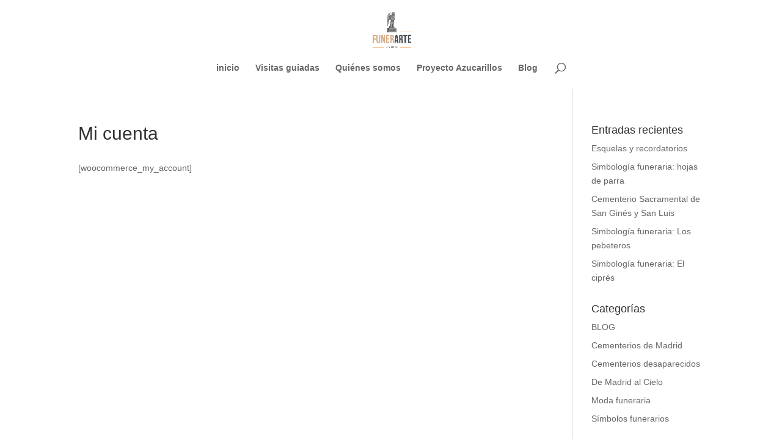

--- FILE ---
content_type: text/css
request_url: https://asociacionfunerarte.com/wp-content/et-cache/global/et-divi-customizer-global.min.css?ver=1763117541
body_size: -242
content:
#main-header{-webkit-box-shadow:none;-moz-box-shadow:none;box-shadow:none;